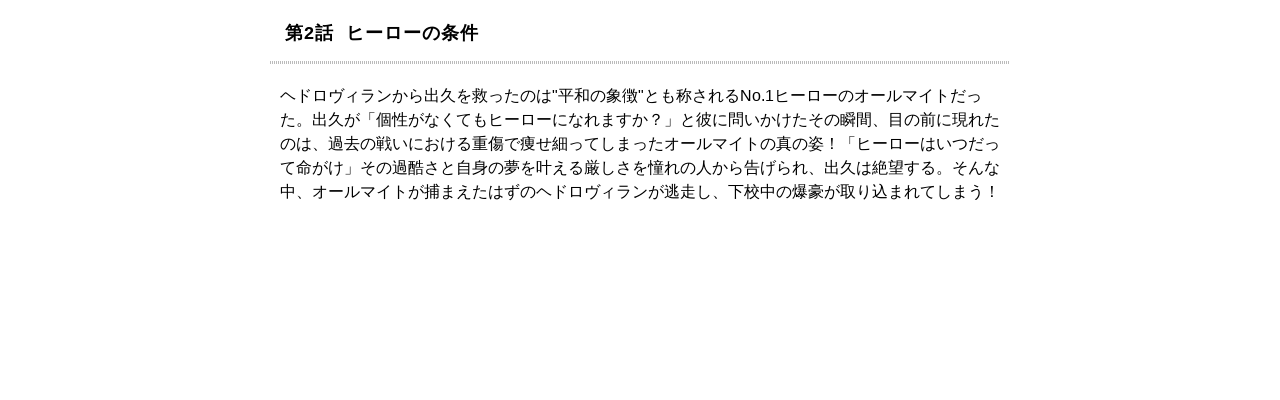

--- FILE ---
content_type: text/html
request_url: https://www.bs11.jp/lineup/2016/10/post-2912.html
body_size: 761
content:
<!DOCTYPE html PUBLIC "-//W3C//DTD XHTML 1.0 Transitional//EN" "http://www.w3.org/TR/xhtml1/DTD/xhtml1-transitional.dtd">
<html xmlns="http://www.w3.org/1999/xhtml">
<head>
<meta http-equiv="Content-Type" content="text/html; charset=UTF-8" />
<meta http-equiv="Content-Language" content="ja" />
<meta http-equiv="Content-Style-Type" content="text/css" />
<meta http-equiv="imagetoolbar" content="no" />
<meta http-equiv="Pragma" content="no-cache">
<meta http-equiv="Cache-Control" content="no-cache">
<meta http-equiv="Expires" content="0">

<title>第2話 ヒーローの条件</title>
<meta name="description" content="第2話ヒーローの条件。BS11 オフィシャルサイト。" />
<meta name="keywords" content="ヒーローの条件,第2話,BS11,日本BS放送,Nippon BS Broadcasting Corporation" />
<meta name="copyright" content="Copyright (c) 2007-2023 Nippon BS Broadcasting Corporation. AllRights Reserved." />
<link href="/lineup/css/lineup.css" rel="stylesheet" type="text/css" media="all" title="middle" />
</head>

<body id="program" class="drama">

<!-- #container start // ===========-->
<div id="container">

<!-- #main start // ===========　-->
<div id="main" class="clearfix">

<script src="https://ajax.googleapis.com/ajax/libs/jquery/3.7.0/jquery.min.js"></script>




<h1>第2話&nbsp;&nbsp;ヒーローの条件</h1>
<div class="article">



<p>ヘドロヴィランから出久を救ったのは"平和の象徴"とも称されるNo.1ヒーローのオールマイトだった。出久が「個性がなくてもヒーローになれますか？」と彼に問いかけたその瞬間、目の前に現れたのは、過去の戦いにおける重傷で痩せ細ってしまったオールマイトの真の姿！「ヒーローはいつだって命がけ」その過酷さと自身の夢を叶える厳しさを憧れの人から告げられ、出久は絶望する。そんな中、オールマイトが捕まえたはずのヘドロヴィランが逃走し、下校中の爆豪が取り込まれてしまう！</p>

</div>
<!-- === / Article end === -->

</div>
<!--=========== // #main end -->

</div>
<!--=========== // #container end -->

</body>
</html>
